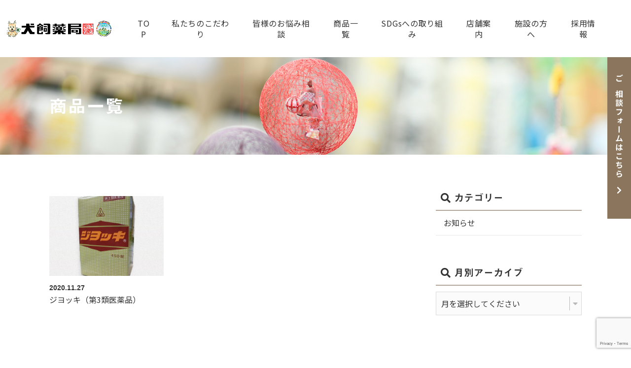

--- FILE ---
content_type: text/html; charset=UTF-8
request_url: https://www.inukaiyakkyoku.jp/products/effect/%E5%98%94%E6%B0%97
body_size: 26340
content:
<!doctype html>
<html lang="ja">
<head>
	<meta charset="utf-8">
	<meta name="viewport" content="width=device-width,initial-scale=1.0" />
	<meta content="IE=edge" http-equiv="X-UA-Compatible">
		

	<!-- 画像の設定 -->

	<meta name="thumbnail" content="https://www.inukaiyakkyoku.jp/wp-content/themes/e-office-dev/assets/dist/images/thumbnail.jpg" />
	<!--
	<PageMap>
		<DataObject type="thumbnail">
			<Attribute name="src" value="https://www.inukaiyakkyoku.jp/wp-content/themes/e-office-dev/assets/dist/images/thumbnail.jpg"/>
			<Attribute name="width" value="100"/>
			<Attribute name="height" value="130"/>
		</DataObject>
	</PageMap>
	-->

	
		<!-- All in One SEO 4.5.5 - aioseo.com -->
		<title>嘔気 | 長野県松本市の相談薬局 犬飼薬局</title>
		<meta name="robots" content="max-image-preview:large" />
		<link rel="canonical" href="https://www.inukaiyakkyoku.jp/products/effect/%E5%98%94%E6%B0%97" />
		<meta name="generator" content="All in One SEO (AIOSEO) 4.5.5" />
		<script type="application/ld+json" class="aioseo-schema">
			{"@context":"https:\/\/schema.org","@graph":[{"@type":"BreadcrumbList","@id":"https:\/\/www.inukaiyakkyoku.jp\/products\/effect\/%E5%98%94%E6%B0%97#breadcrumblist","itemListElement":[{"@type":"ListItem","@id":"https:\/\/www.inukaiyakkyoku.jp\/#listItem","position":1,"name":"\u5bb6","item":"https:\/\/www.inukaiyakkyoku.jp\/","nextItem":"https:\/\/www.inukaiyakkyoku.jp\/products\/effect\/%e5%98%94%e6%b0%97#listItem"},{"@type":"ListItem","@id":"https:\/\/www.inukaiyakkyoku.jp\/products\/effect\/%e5%98%94%e6%b0%97#listItem","position":2,"name":"\u5614\u6c17","previousItem":"https:\/\/www.inukaiyakkyoku.jp\/#listItem"}]},{"@type":"CollectionPage","@id":"https:\/\/www.inukaiyakkyoku.jp\/products\/effect\/%E5%98%94%E6%B0%97#collectionpage","url":"https:\/\/www.inukaiyakkyoku.jp\/products\/effect\/%E5%98%94%E6%B0%97","name":"\u5614\u6c17 | \u9577\u91ce\u770c\u677e\u672c\u5e02\u306e\u76f8\u8ac7\u85ac\u5c40 \u72ac\u98fc\u85ac\u5c40","inLanguage":"ja","isPartOf":{"@id":"https:\/\/www.inukaiyakkyoku.jp\/#website"},"breadcrumb":{"@id":"https:\/\/www.inukaiyakkyoku.jp\/products\/effect\/%E5%98%94%E6%B0%97#breadcrumblist"}},{"@type":"Organization","@id":"https:\/\/www.inukaiyakkyoku.jp\/#organization","name":"\u9577\u91ce\u770c\u677e\u672c\u5e02\u306e\u76f8\u8ac7\u85ac\u5c40 \u72ac\u98fc\u85ac\u5c40","url":"https:\/\/www.inukaiyakkyoku.jp\/"},{"@type":"WebSite","@id":"https:\/\/www.inukaiyakkyoku.jp\/#website","url":"https:\/\/www.inukaiyakkyoku.jp\/","name":"\u9577\u91ce\u770c\u677e\u672c\u5e02\u306e\u76f8\u8ac7\u85ac\u5c40 \u72ac\u98fc\u85ac\u5c40","description":"\u72ac\u98fc\u85ac\u5c40\u306f\u9577\u91ce\u770c\u677e\u672c\u5e02\u306e\u51e6\u65b9\u7b8b\u3001\u5404\u7a2e\u533b\u7642\u85ac\u54c1\u3001\u5065\u5eb7\u98df\u54c1\u306a\u3069\u3092\u6271\u3046\u76f8\u8ac7\u85ac\u5c40\u3067\u3059\u3002","inLanguage":"ja","publisher":{"@id":"https:\/\/www.inukaiyakkyoku.jp\/#organization"}}]}
		</script>
		<!-- All in One SEO -->

<link rel='dns-prefetch' href='//www.google.com' />
<link rel='dns-prefetch' href='//www.googletagmanager.com' />
<link rel='dns-prefetch' href='//fonts.googleapis.com' />
<link rel='dns-prefetch' href='//use.fontawesome.com' />
<link rel='dns-prefetch' href='//s.w.org' />
<link rel='dns-prefetch' href='//c0.wp.com' />
<link rel="alternate" type="application/rss+xml" title="長野県松本市の相談薬局 犬飼薬局 &raquo; 嘔気 効能 のフィード" href="https://www.inukaiyakkyoku.jp/products/effect/%e5%98%94%e6%b0%97/feed" />
		<script type="text/javascript">
			window._wpemojiSettings = {"baseUrl":"https:\/\/s.w.org\/images\/core\/emoji\/13.0.0\/72x72\/","ext":".png","svgUrl":"https:\/\/s.w.org\/images\/core\/emoji\/13.0.0\/svg\/","svgExt":".svg","source":{"concatemoji":"https:\/\/www.inukaiyakkyoku.jp\/wp-includes\/js\/wp-emoji-release.min.js?ver=5.5.17"}};
			!function(e,a,t){var n,r,o,i=a.createElement("canvas"),p=i.getContext&&i.getContext("2d");function s(e,t){var a=String.fromCharCode;p.clearRect(0,0,i.width,i.height),p.fillText(a.apply(this,e),0,0);e=i.toDataURL();return p.clearRect(0,0,i.width,i.height),p.fillText(a.apply(this,t),0,0),e===i.toDataURL()}function c(e){var t=a.createElement("script");t.src=e,t.defer=t.type="text/javascript",a.getElementsByTagName("head")[0].appendChild(t)}for(o=Array("flag","emoji"),t.supports={everything:!0,everythingExceptFlag:!0},r=0;r<o.length;r++)t.supports[o[r]]=function(e){if(!p||!p.fillText)return!1;switch(p.textBaseline="top",p.font="600 32px Arial",e){case"flag":return s([127987,65039,8205,9895,65039],[127987,65039,8203,9895,65039])?!1:!s([55356,56826,55356,56819],[55356,56826,8203,55356,56819])&&!s([55356,57332,56128,56423,56128,56418,56128,56421,56128,56430,56128,56423,56128,56447],[55356,57332,8203,56128,56423,8203,56128,56418,8203,56128,56421,8203,56128,56430,8203,56128,56423,8203,56128,56447]);case"emoji":return!s([55357,56424,8205,55356,57212],[55357,56424,8203,55356,57212])}return!1}(o[r]),t.supports.everything=t.supports.everything&&t.supports[o[r]],"flag"!==o[r]&&(t.supports.everythingExceptFlag=t.supports.everythingExceptFlag&&t.supports[o[r]]);t.supports.everythingExceptFlag=t.supports.everythingExceptFlag&&!t.supports.flag,t.DOMReady=!1,t.readyCallback=function(){t.DOMReady=!0},t.supports.everything||(n=function(){t.readyCallback()},a.addEventListener?(a.addEventListener("DOMContentLoaded",n,!1),e.addEventListener("load",n,!1)):(e.attachEvent("onload",n),a.attachEvent("onreadystatechange",function(){"complete"===a.readyState&&t.readyCallback()})),(n=t.source||{}).concatemoji?c(n.concatemoji):n.wpemoji&&n.twemoji&&(c(n.twemoji),c(n.wpemoji)))}(window,document,window._wpemojiSettings);
		</script>
		<style type="text/css">
img.wp-smiley,
img.emoji {
	display: inline !important;
	border: none !important;
	box-shadow: none !important;
	height: 1em !important;
	width: 1em !important;
	margin: 0 .07em !important;
	vertical-align: -0.1em !important;
	background: none !important;
	padding: 0 !important;
}
</style>
	<link rel='stylesheet' id='sbi_styles-css'  href='https://www.inukaiyakkyoku.jp/wp-content/plugins/instagram-feed-pro/css/sbi-styles.min.css?ver=6.2.4' type='text/css' media='all' />
<link rel='stylesheet' id='wp-block-library-css'  href='https://c0.wp.com/c/5.5.17/wp-includes/css/dist/block-library/style.min.css' type='text/css' media='all' />
<style id='wp-block-library-inline-css' type='text/css'>
.has-text-align-justify{text-align:justify;}
</style>
<link rel='stylesheet' id='wp-components-css'  href='https://c0.wp.com/c/5.5.17/wp-includes/css/dist/components/style.min.css' type='text/css' media='all' />
<link rel='stylesheet' id='wp-editor-font-css'  href='https://fonts.googleapis.com/css?family=Noto+Serif+JP%3A400%2C700&#038;ver=5.5.17' type='text/css' media='all' />
<link rel='stylesheet' id='wp-block-editor-css'  href='https://c0.wp.com/c/5.5.17/wp-includes/css/dist/block-editor/style.min.css' type='text/css' media='all' />
<link rel='stylesheet' id='wp-nux-css'  href='https://c0.wp.com/c/5.5.17/wp-includes/css/dist/nux/style.min.css' type='text/css' media='all' />
<link rel='stylesheet' id='wp-editor-css'  href='https://c0.wp.com/c/5.5.17/wp-includes/css/dist/editor/style.min.css' type='text/css' media='all' />
<link rel='stylesheet' id='eoffice_block-cgb-style-css-css'  href='https://www.inukaiyakkyoku.jp/wp-content/plugins/eoffice-block/dist/blocks.style.build.css' type='text/css' media='all' />
<link rel='stylesheet' id='contact-form-7-css'  href='https://www.inukaiyakkyoku.jp/wp-content/plugins/contact-form-7/includes/css/styles.css?ver=5.3.2' type='text/css' media='all' />
<link rel='stylesheet' id='font-noto-css'  href='https://fonts.googleapis.com/css2?family=Noto+Sans+JP%3Awght%40400%3B700&#038;display=swap&#038;ver=5.5.17' type='text/css' media='all' />
<link rel='stylesheet' id='font-narrow-css'  href='https://fonts.googleapis.com/css2?family=Pragati+Narrow&#038;display=swap&#038;ver=5.5.17' type='text/css' media='all' />
<link rel='stylesheet' id='style-css'  href='https://www.inukaiyakkyoku.jp/wp-content/themes/e-office-dev/assets/dist/styles/style.css?ver=2025-11-01_115129.' type='text/css' media='all' />
<link rel='stylesheet' id='font-awesome-official-css'  href='https://use.fontawesome.com/releases/v5.12.1/css/all.css' type='text/css' media='all' integrity="sha384-v8BU367qNbs/aIZIxuivaU55N5GPF89WBerHoGA4QTcbUjYiLQtKdrfXnqAcXyTv" crossorigin="anonymous" />
<link rel='stylesheet' id='font-awesome-official-v4shim-css'  href='https://use.fontawesome.com/releases/v5.12.1/css/v4-shims.css' type='text/css' media='all' integrity="sha384-C8a18+Gvny8XkjAdfto/vjAUdpGuPtl1Ix/K2BgKhFaVO6w4onVVHiEaN9h9XsvX" crossorigin="anonymous" />
<style id='font-awesome-official-v4shim-inline-css' type='text/css'>
@font-face {
font-family: "FontAwesome";
font-display: block;
src: url("https://use.fontawesome.com/releases/v5.12.1/webfonts/fa-brands-400.eot"),
		url("https://use.fontawesome.com/releases/v5.12.1/webfonts/fa-brands-400.eot?#iefix") format("embedded-opentype"),
		url("https://use.fontawesome.com/releases/v5.12.1/webfonts/fa-brands-400.woff2") format("woff2"),
		url("https://use.fontawesome.com/releases/v5.12.1/webfonts/fa-brands-400.woff") format("woff"),
		url("https://use.fontawesome.com/releases/v5.12.1/webfonts/fa-brands-400.ttf") format("truetype"),
		url("https://use.fontawesome.com/releases/v5.12.1/webfonts/fa-brands-400.svg#fontawesome") format("svg");
}

@font-face {
font-family: "FontAwesome";
font-display: block;
src: url("https://use.fontawesome.com/releases/v5.12.1/webfonts/fa-solid-900.eot"),
		url("https://use.fontawesome.com/releases/v5.12.1/webfonts/fa-solid-900.eot?#iefix") format("embedded-opentype"),
		url("https://use.fontawesome.com/releases/v5.12.1/webfonts/fa-solid-900.woff2") format("woff2"),
		url("https://use.fontawesome.com/releases/v5.12.1/webfonts/fa-solid-900.woff") format("woff"),
		url("https://use.fontawesome.com/releases/v5.12.1/webfonts/fa-solid-900.ttf") format("truetype"),
		url("https://use.fontawesome.com/releases/v5.12.1/webfonts/fa-solid-900.svg#fontawesome") format("svg");
}

@font-face {
font-family: "FontAwesome";
font-display: block;
src: url("https://use.fontawesome.com/releases/v5.12.1/webfonts/fa-regular-400.eot"),
		url("https://use.fontawesome.com/releases/v5.12.1/webfonts/fa-regular-400.eot?#iefix") format("embedded-opentype"),
		url("https://use.fontawesome.com/releases/v5.12.1/webfonts/fa-regular-400.woff2") format("woff2"),
		url("https://use.fontawesome.com/releases/v5.12.1/webfonts/fa-regular-400.woff") format("woff"),
		url("https://use.fontawesome.com/releases/v5.12.1/webfonts/fa-regular-400.ttf") format("truetype"),
		url("https://use.fontawesome.com/releases/v5.12.1/webfonts/fa-regular-400.svg#fontawesome") format("svg");
unicode-range: U+F004-F005,U+F007,U+F017,U+F022,U+F024,U+F02E,U+F03E,U+F044,U+F057-F059,U+F06E,U+F070,U+F075,U+F07B-F07C,U+F080,U+F086,U+F089,U+F094,U+F09D,U+F0A0,U+F0A4-F0A7,U+F0C5,U+F0C7-F0C8,U+F0E0,U+F0EB,U+F0F3,U+F0F8,U+F0FE,U+F111,U+F118-F11A,U+F11C,U+F133,U+F144,U+F146,U+F14A,U+F14D-F14E,U+F150-F152,U+F15B-F15C,U+F164-F165,U+F185-F186,U+F191-F192,U+F1AD,U+F1C1-F1C9,U+F1CD,U+F1D8,U+F1E3,U+F1EA,U+F1F6,U+F1F9,U+F20A,U+F247-F249,U+F24D,U+F254-F25B,U+F25D,U+F267,U+F271-F274,U+F279,U+F28B,U+F28D,U+F2B5-F2B6,U+F2B9,U+F2BB,U+F2BD,U+F2C1-F2C2,U+F2D0,U+F2D2,U+F2DC,U+F2ED,U+F328,U+F358-F35B,U+F3A5,U+F3D1,U+F410,U+F4AD;
}
</style>
<link rel='stylesheet' id='jetpack_css-css'  href='https://c0.wp.com/p/jetpack/9.2.4/css/jetpack.css' type='text/css' media='all' />
<script type='text/javascript' src='https://cdnjs.cloudflare.com/ajax/libs/jquery/3.1.1/jquery.min.js?ver=3.1.1' id='jquery-js'></script>

<!-- Site Kit によって追加された Google タグ（gtag.js）スニペット -->
<!-- Google アナリティクス スニペット (Site Kit が追加) -->
<script type='text/javascript' src='https://www.googletagmanager.com/gtag/js?id=G-PSNXZW12J3' id='google_gtagjs-js' async></script>
<script type='text/javascript' id='google_gtagjs-js-after'>
window.dataLayer = window.dataLayer || [];function gtag(){dataLayer.push(arguments);}
gtag("set","linker",{"domains":["www.inukaiyakkyoku.jp"]});
gtag("js", new Date());
gtag("set", "developer_id.dZTNiMT", true);
gtag("config", "G-PSNXZW12J3");
 window._googlesitekit = window._googlesitekit || {}; window._googlesitekit.throttledEvents = []; window._googlesitekit.gtagEvent = (name, data) => { var key = JSON.stringify( { name, data } ); if ( !! window._googlesitekit.throttledEvents[ key ] ) { return; } window._googlesitekit.throttledEvents[ key ] = true; setTimeout( () => { delete window._googlesitekit.throttledEvents[ key ]; }, 5 ); gtag( "event", name, { ...data, event_source: "site-kit" } ); }; 
</script>
<link rel="https://api.w.org/" href="https://www.inukaiyakkyoku.jp/wp-json/" /><link rel="alternate" type="application/json" href="https://www.inukaiyakkyoku.jp/wp-json/wp/v2/products-effect/213" /><meta name="generator" content="Site Kit by Google 1.164.0" /><style type='text/css'>img#wpstats{display:none}</style><link rel="icon" href="https://www.inukaiyakkyoku.jp/wp-content/uploads/2020/12/cropped-21af95afe6a19f4f3b0fb95b1c2e8222-32x32.png" sizes="32x32" />
<link rel="icon" href="https://www.inukaiyakkyoku.jp/wp-content/uploads/2020/12/cropped-21af95afe6a19f4f3b0fb95b1c2e8222-192x192.png" sizes="192x192" />
<link rel="apple-touch-icon" href="https://www.inukaiyakkyoku.jp/wp-content/uploads/2020/12/cropped-21af95afe6a19f4f3b0fb95b1c2e8222-180x180.png" />
<meta name="msapplication-TileImage" content="https://www.inukaiyakkyoku.jp/wp-content/uploads/2020/12/cropped-21af95afe6a19f4f3b0fb95b1c2e8222-270x270.png" />

		<script type="text/javascript" src="//webfonts.sakura.ne.jp/js/sakurav3.js"></script>

</head>
<body>

	
	<div class="c-nav-btn">
		<a data-drower-page="body" data-drower="" data-drower-menu=".c-gnav">
			<div class="c-nav-btn__bars c-nav-btn__bars_global">
				<span class="c-nav-btn__bar"></span>
				<span class="c-nav-btn__bar"></span>
				<span class="c-nav-btn__bar"></span>
			</div>
			<small class="c-nav-btn__text">MENU</small>
		</a>
	</div>

	<header class="l-header is_page" id="js-header">
		<div class="l-header__inner">

			
			<span class="l-header__logo">
				<a href="https://www.inukaiyakkyoku.jp/" class="c-logo">
					<img src="https://www.inukaiyakkyoku.jp/wp-content/uploads/2023/08/logo.jpg" alt="長野県松本市の相談薬局 犬飼薬局">
				</a>
			</span>

			<nav class="c-gnav c-gnav_pages" role="navigation">
	<div class="c-gnav__inner">
		<ul class="c-gnav__items"><li id="menu-item-3239" class="menu-item menu-item-type-post_type menu-item-object-page menu-item-home menu-item-3239"><a href="https://www.inukaiyakkyoku.jp/">TOP</a></li>
<li id="menu-item-3238" class="menu-item menu-item-type-post_type menu-item-object-page menu-item-3238"><a href="https://www.inukaiyakkyoku.jp/concept">私たちのこだわり</a></li>
<li id="menu-item-3250" class="menu-item menu-item-type-post_type_archive menu-item-object-service menu-item-3250"><a href="https://www.inukaiyakkyoku.jp/service">皆様のお悩み相談</a></li>
<li id="menu-item-3240" class="menu-item menu-item-type-post_type_archive menu-item-object-products menu-item-3240"><a href="https://www.inukaiyakkyoku.jp/products">商品一覧</a></li>
<li id="menu-item-18519" class="menu-item menu-item-type-post_type menu-item-object-page menu-item-18519"><a href="https://www.inukaiyakkyoku.jp/sdgs">SDGsへの取り組み</a></li>
<li id="menu-item-3237" class="menu-item menu-item-type-post_type menu-item-object-page menu-item-3237"><a href="https://www.inukaiyakkyoku.jp/shop">店舗案内</a></li>
<li id="menu-item-3236" class="menu-item menu-item-type-post_type menu-item-object-page menu-item-3236"><a href="https://www.inukaiyakkyoku.jp/facility">施設の方へ</a></li>
<li id="menu-item-3235" class="menu-item menu-item-type-post_type menu-item-object-page menu-item-3235"><a href="https://www.inukaiyakkyoku.jp/recruit">採用情報</a></li>
</ul>		<nav class="p-sns u-hidden-large">
			<ul>
									<li><a href="https://www.facebook.com/inukaiyakkyoku/" target="_blank"><img src="https://www.inukaiyakkyoku.jp/wp-content/themes/e-office-dev/assets/dist/images/icon-fb_fff.svg" alt="Facebook"></a></li>
													<li><a href="https://www.instagram.com/inukaiyakkyoku_official/" target="_blank"><img src="https://www.inukaiyakkyoku.jp/wp-content/themes/e-office-dev/assets/dist/images/icon-ig_fff.svg" alt="Instagram"></a></li>
							</ul>
		</nav>
	</div>
</nav>			
			<a href="tel:0263-72-4242" class="l-header__tel"><i class="fas fa-phone"></i><span>本店</span></a>
			<a href="tel:0263-47-2414" class="l-header__tel"><i class="fas fa-phone"></i><span>島内店</span></a>
		</div>
	</header>


<main class="l-main" id="js-page">

	

<header class="c-page-header" style="background-image:url(https://www.inukaiyakkyoku.jp/wp-content/uploads/2020/12/DSC1347-1.jpg);">
	<h1 class="c-page-header__title">
		商品一覧	</h1>
</header>
	<div class="c-container c-row">
		<div class="c-grid c-grid_loose">
			<div class="c-grid__u c-grid__u_large_7of10">
				<div class="p-entries">
					<ul class="c-posts c-posts_card">
			<li class="c-posts__item c-posts__item_col-3">
			<a href="https://www.inukaiyakkyoku.jp/products/3151">
				<div class="c-posts__img">
					<div style="background-image: url('https://www.inukaiyakkyoku.jp/wp-content/uploads/2020/11/jocki.jpg');"></div>
				</div>
				<div class="c-posts__body">
					<div class="c-posts__meta">
						<time class="c-posts__time">2020.11.27</time>
											</div>
					<p class="c-posts__title">ジヨッキ（第3類医薬品）</p>
				</div>
			</a>
		</li>
	</ul>				</div>

				<div class="p-page-nav"></div>
			</div>
			<div class="c-grid__u c-grid__u_large_3of10">
				<div class="p-sidebar">

					
										<div class="p-sidebar__item">
						<h4 class="p-sidebar__title"><i class="fas fa-search"></i> カテゴリー</h4>
						<ul>
																						<li><a href="/category/information">お知らせ</a></li>
													</ul>
					</div>

					<div class="p-sidebar__item">
						<h4 class="p-sidebar__title"><i class="fas fa-search"></i> 月別アーカイブ</h4>

						<div class="c-select">
							<span>
								<select class="c-select__item" name="archive-dropdown" onChange='document.location.href=this.options[this.selectedIndex].value;'>
									<option value="">月を選択してください</option>
										<option value='https://www.inukaiyakkyoku.jp/products/2020/11'> 2020年11月 &nbsp;(14)</option>
								</select>
							</span>
						</div>

					</div>

				</div>
			</div>
		</div>
	</div>
</main>
	<footer id="app" class="l-footer l-footer_page">
		<div class="c-bg-fixed p-contact">
			<div class="p-contact__container js-move">
				<h2 class="c-headline"><small>contact</small>お問い合わせ</h2>
				<p class="p-contact__desc">犬飼薬局へのお問い合わせ、施設関係のお問い合わせ、採用情報に関するお問い合わせなど、お気軽にご相談ください。</p>
				<p class="u-text-center c-btn">
					<a href="https://www.inukaiyakkyoku.jp/contact">詳しくはこちら</a>
				</p>
			</div>
		</div>

		<button class="c-page-top">
			<a href="#">
			<svg xmlns="http://www.w3.org/2000/svg" width="55" height="55" viewBox="0 0 24 24" fill="none" stroke="#000000" stroke-width="2" stroke-linecap="butt" stroke-linejoin="round"><path d="M18 15l-6-6-6 6"/></svg>
			</a>
		</button>

		<div class="c-container l-footer__inner">
			<section class="l-footer__top">
				<a href="/"><img src="https://www.inukaiyakkyoku.jp/wp-content/uploads/2023/08/logo.jpg" alt="長野県松本市の相談薬局 犬飼薬局"></a>
				<nav class="p-sns">
					<ul>
													<li><a href="https://www.facebook.com/inukaiyakkyoku/" target="_blank"><img src="https://www.inukaiyakkyoku.jp/wp-content/themes/e-office-dev/assets/dist/images/icon_fb_color.svg" alt="Facebook"></a></li>
																			<li><a href="https://www.instagram.com/inukaiyakkyoku_official/" target="_blank"><img src="https://www.inukaiyakkyoku.jp/wp-content/themes/e-office-dev/assets/dist/images/icon_insta_color.svg" alt="Instagram お腹大辞典"><span>お腹大辞典</span></a></li>
																			<li><a href="https://www.instagram.com/shimauchi_inukaiyakkoku/" target="_blank"><img src="https://www.inukaiyakkyoku.jp/wp-content/themes/e-office-dev/assets/dist/images/icon_insta_color.svg" alt="Instagram 漢方大辞典"><span>漢方大辞典</span></a></li>
											</ul>
				</nav>
			</section>
	
			<section class="l-footer__bottom">
				<div class="c-grid c-grid_bottom">
					<div class="c-grid__u c-grid__u_large_1of2">
						<div class="p-address">
							<p>
								<strong>犬飼薬局　本店</strong><br>
								〒399-8204<br>長野県安曇野市豊科高家5188-14<br>
								TEL. 0263-72-4242 / FAX. 0263-72-7035							</p>
							<p>
								<strong>島内いぬかい薬局</strong><br>
								〒390-0851<br>長野県松本市島内4597-58<br>
								TEL. 0263-47-2414 / FAX. 0263-47-3244							</p>
						</div>
					</div>
					<div class="c-grid__u c-grid__u_large_1of2">
						<ul class="l-footer__nav"><li class="menu-item menu-item-type-post_type menu-item-object-page menu-item-home menu-item-3239"><a href="https://www.inukaiyakkyoku.jp/">TOP</a></li>
<li class="menu-item menu-item-type-post_type menu-item-object-page menu-item-3238"><a href="https://www.inukaiyakkyoku.jp/concept">私たちのこだわり</a></li>
<li class="menu-item menu-item-type-post_type_archive menu-item-object-service menu-item-3250"><a href="https://www.inukaiyakkyoku.jp/service">皆様のお悩み相談</a></li>
<li class="menu-item menu-item-type-post_type_archive menu-item-object-products menu-item-3240"><a href="https://www.inukaiyakkyoku.jp/products">商品一覧</a></li>
<li class="menu-item menu-item-type-post_type menu-item-object-page menu-item-18519"><a href="https://www.inukaiyakkyoku.jp/sdgs">SDGsへの取り組み</a></li>
<li class="menu-item menu-item-type-post_type menu-item-object-page menu-item-3237"><a href="https://www.inukaiyakkyoku.jp/shop">店舗案内</a></li>
<li class="menu-item menu-item-type-post_type menu-item-object-page menu-item-3236"><a href="https://www.inukaiyakkyoku.jp/facility">施設の方へ</a></li>
<li class="menu-item menu-item-type-post_type menu-item-object-page menu-item-3235"><a href="https://www.inukaiyakkyoku.jp/recruit">採用情報</a></li>
</ul>					</div>
				</div>
			</section>
		</div>

		<div class="p-copyright">
			<ul class="c-text-link"><li id="menu-item-157" class="menu-item menu-item-type-post_type menu-item-object-page menu-item-157"><a href="https://www.inukaiyakkyoku.jp/disclaimer">免責事項</a></li>
<li id="menu-item-158" class="menu-item menu-item-type-post_type menu-item-object-page menu-item-158"><a href="https://www.inukaiyakkyoku.jp/privacy-policy">個人情報取り扱い</a></li>
<li id="menu-item-156" class="menu-item menu-item-type-post_type menu-item-object-page menu-item-156"><a href="https://www.inukaiyakkyoku.jp/sitemap">サイトマップ</a></li>
<li id="menu-item-5374" class="menu-item menu-item-type-post_type menu-item-object-page menu-item-5374"><a href="https://www.inukaiyakkyoku.jp/commerce_transaction">特定商取引に基づく表記</a></li>
<li id="menu-item-19570" class="menu-item menu-item-type-post_type menu-item-object-page menu-item-19570"><a href="https://www.inukaiyakkyoku.jp/dx">医療ＤＸ推進体制への取り組み</a></li>
</ul>			<small>
				&copy; Inukai Yakkyoku All Rights Reserved.<br>
				<a href="https://matsumoto-web.jp" target="_blank">Powered by e-office</a>
			</small>
		</div>

		<div class="p-fixbar js-show not_mobile">
			<a class="p-fixbar__item p-fixbar__item_sp" href="https://www.inukaiyakkyoku.jp/shop"><i class="fas fa-clinic-medical"></i> 店舗情報</a>
			<a class="p-fixbar__item p-fixbar__item_sp" href="https://www.inukaiyakkyoku.jp/contact"><i class="fas fa-paper-plane"></i> ご相談フォーム</a>
			<a class="p-fixbar__item p-fixbar__item_pc" href="https://www.inukaiyakkyoku.jp/contact">ご相談フォームはこちら<i class="fas fa-chevron-right"></i></a>
		</div>

	</footer>

	<!-- Custom Feeds for Instagram JS -->
<script type="text/javascript">
var sbiajaxurl = "https://www.inukaiyakkyoku.jp/wp-admin/admin-ajax.php";

</script>
<script type='text/javascript' id='contact-form-7-js-extra'>
/* <![CDATA[ */
var wpcf7 = {"apiSettings":{"root":"https:\/\/www.inukaiyakkyoku.jp\/wp-json\/contact-form-7\/v1","namespace":"contact-form-7\/v1"}};
/* ]]> */
</script>
<script type='text/javascript' src='https://www.inukaiyakkyoku.jp/wp-content/plugins/contact-form-7/includes/js/scripts.js?ver=5.3.2' id='contact-form-7-js'></script>
<script type='text/javascript' src='https://www.google.com/recaptcha/api.js?render=6LfwYEkaAAAAAN-b64Pq00tSdUmLYF_Bdp9jYlJR&#038;ver=3.0' id='google-recaptcha-js'></script>
<script type='text/javascript' id='wpcf7-recaptcha-js-extra'>
/* <![CDATA[ */
var wpcf7_recaptcha = {"sitekey":"6LfwYEkaAAAAAN-b64Pq00tSdUmLYF_Bdp9jYlJR","actions":{"homepage":"homepage","contactform":"contactform"}};
/* ]]> */
</script>
<script type='text/javascript' src='https://www.inukaiyakkyoku.jp/wp-content/plugins/contact-form-7/modules/recaptcha/script.js?ver=5.3.2' id='wpcf7-recaptcha-js'></script>
<script type='text/javascript' src='https://www.inukaiyakkyoku.jp/wp-content/themes/e-office-dev/assets/dist/scripts/bundle.js?ver=5.5.17' id='all-js'></script>
<script type='text/javascript' src='https://www.inukaiyakkyoku.jp/wp-content/plugins/google-site-kit/dist/assets/js/googlesitekit-events-provider-contact-form-7-858d8c72283d3fbfaa98.js' id='googlesitekit-events-provider-contact-form-7-js' defer></script>
<script type='text/javascript' src='https://c0.wp.com/c/5.5.17/wp-includes/js/wp-embed.min.js' id='wp-embed-js'></script>
<script type='text/javascript' src='https://stats.wp.com/e-202544.js' async='async' defer='defer'></script>
<script type='text/javascript'>
	_stq = window._stq || [];
	_stq.push([ 'view', {v:'ext',j:'1:9.2.4',blog:'187360644',post:'0',tz:'9',srv:'www.inukaiyakkyoku.jp'} ]);
	_stq.push([ 'clickTrackerInit', '187360644', '0' ]);
</script>

</body>
</html>




--- FILE ---
content_type: text/html; charset=utf-8
request_url: https://www.google.com/recaptcha/api2/anchor?ar=1&k=6LfwYEkaAAAAAN-b64Pq00tSdUmLYF_Bdp9jYlJR&co=aHR0cHM6Ly93d3cuaW51a2FpeWFra3lva3UuanA6NDQz&hl=en&v=cLm1zuaUXPLFw7nzKiQTH1dX&size=invisible&anchor-ms=20000&execute-ms=15000&cb=vnofeni1596
body_size: 45149
content:
<!DOCTYPE HTML><html dir="ltr" lang="en"><head><meta http-equiv="Content-Type" content="text/html; charset=UTF-8">
<meta http-equiv="X-UA-Compatible" content="IE=edge">
<title>reCAPTCHA</title>
<style type="text/css">
/* cyrillic-ext */
@font-face {
  font-family: 'Roboto';
  font-style: normal;
  font-weight: 400;
  src: url(//fonts.gstatic.com/s/roboto/v18/KFOmCnqEu92Fr1Mu72xKKTU1Kvnz.woff2) format('woff2');
  unicode-range: U+0460-052F, U+1C80-1C8A, U+20B4, U+2DE0-2DFF, U+A640-A69F, U+FE2E-FE2F;
}
/* cyrillic */
@font-face {
  font-family: 'Roboto';
  font-style: normal;
  font-weight: 400;
  src: url(//fonts.gstatic.com/s/roboto/v18/KFOmCnqEu92Fr1Mu5mxKKTU1Kvnz.woff2) format('woff2');
  unicode-range: U+0301, U+0400-045F, U+0490-0491, U+04B0-04B1, U+2116;
}
/* greek-ext */
@font-face {
  font-family: 'Roboto';
  font-style: normal;
  font-weight: 400;
  src: url(//fonts.gstatic.com/s/roboto/v18/KFOmCnqEu92Fr1Mu7mxKKTU1Kvnz.woff2) format('woff2');
  unicode-range: U+1F00-1FFF;
}
/* greek */
@font-face {
  font-family: 'Roboto';
  font-style: normal;
  font-weight: 400;
  src: url(//fonts.gstatic.com/s/roboto/v18/KFOmCnqEu92Fr1Mu4WxKKTU1Kvnz.woff2) format('woff2');
  unicode-range: U+0370-0377, U+037A-037F, U+0384-038A, U+038C, U+038E-03A1, U+03A3-03FF;
}
/* vietnamese */
@font-face {
  font-family: 'Roboto';
  font-style: normal;
  font-weight: 400;
  src: url(//fonts.gstatic.com/s/roboto/v18/KFOmCnqEu92Fr1Mu7WxKKTU1Kvnz.woff2) format('woff2');
  unicode-range: U+0102-0103, U+0110-0111, U+0128-0129, U+0168-0169, U+01A0-01A1, U+01AF-01B0, U+0300-0301, U+0303-0304, U+0308-0309, U+0323, U+0329, U+1EA0-1EF9, U+20AB;
}
/* latin-ext */
@font-face {
  font-family: 'Roboto';
  font-style: normal;
  font-weight: 400;
  src: url(//fonts.gstatic.com/s/roboto/v18/KFOmCnqEu92Fr1Mu7GxKKTU1Kvnz.woff2) format('woff2');
  unicode-range: U+0100-02BA, U+02BD-02C5, U+02C7-02CC, U+02CE-02D7, U+02DD-02FF, U+0304, U+0308, U+0329, U+1D00-1DBF, U+1E00-1E9F, U+1EF2-1EFF, U+2020, U+20A0-20AB, U+20AD-20C0, U+2113, U+2C60-2C7F, U+A720-A7FF;
}
/* latin */
@font-face {
  font-family: 'Roboto';
  font-style: normal;
  font-weight: 400;
  src: url(//fonts.gstatic.com/s/roboto/v18/KFOmCnqEu92Fr1Mu4mxKKTU1Kg.woff2) format('woff2');
  unicode-range: U+0000-00FF, U+0131, U+0152-0153, U+02BB-02BC, U+02C6, U+02DA, U+02DC, U+0304, U+0308, U+0329, U+2000-206F, U+20AC, U+2122, U+2191, U+2193, U+2212, U+2215, U+FEFF, U+FFFD;
}
/* cyrillic-ext */
@font-face {
  font-family: 'Roboto';
  font-style: normal;
  font-weight: 500;
  src: url(//fonts.gstatic.com/s/roboto/v18/KFOlCnqEu92Fr1MmEU9fCRc4AMP6lbBP.woff2) format('woff2');
  unicode-range: U+0460-052F, U+1C80-1C8A, U+20B4, U+2DE0-2DFF, U+A640-A69F, U+FE2E-FE2F;
}
/* cyrillic */
@font-face {
  font-family: 'Roboto';
  font-style: normal;
  font-weight: 500;
  src: url(//fonts.gstatic.com/s/roboto/v18/KFOlCnqEu92Fr1MmEU9fABc4AMP6lbBP.woff2) format('woff2');
  unicode-range: U+0301, U+0400-045F, U+0490-0491, U+04B0-04B1, U+2116;
}
/* greek-ext */
@font-face {
  font-family: 'Roboto';
  font-style: normal;
  font-weight: 500;
  src: url(//fonts.gstatic.com/s/roboto/v18/KFOlCnqEu92Fr1MmEU9fCBc4AMP6lbBP.woff2) format('woff2');
  unicode-range: U+1F00-1FFF;
}
/* greek */
@font-face {
  font-family: 'Roboto';
  font-style: normal;
  font-weight: 500;
  src: url(//fonts.gstatic.com/s/roboto/v18/KFOlCnqEu92Fr1MmEU9fBxc4AMP6lbBP.woff2) format('woff2');
  unicode-range: U+0370-0377, U+037A-037F, U+0384-038A, U+038C, U+038E-03A1, U+03A3-03FF;
}
/* vietnamese */
@font-face {
  font-family: 'Roboto';
  font-style: normal;
  font-weight: 500;
  src: url(//fonts.gstatic.com/s/roboto/v18/KFOlCnqEu92Fr1MmEU9fCxc4AMP6lbBP.woff2) format('woff2');
  unicode-range: U+0102-0103, U+0110-0111, U+0128-0129, U+0168-0169, U+01A0-01A1, U+01AF-01B0, U+0300-0301, U+0303-0304, U+0308-0309, U+0323, U+0329, U+1EA0-1EF9, U+20AB;
}
/* latin-ext */
@font-face {
  font-family: 'Roboto';
  font-style: normal;
  font-weight: 500;
  src: url(//fonts.gstatic.com/s/roboto/v18/KFOlCnqEu92Fr1MmEU9fChc4AMP6lbBP.woff2) format('woff2');
  unicode-range: U+0100-02BA, U+02BD-02C5, U+02C7-02CC, U+02CE-02D7, U+02DD-02FF, U+0304, U+0308, U+0329, U+1D00-1DBF, U+1E00-1E9F, U+1EF2-1EFF, U+2020, U+20A0-20AB, U+20AD-20C0, U+2113, U+2C60-2C7F, U+A720-A7FF;
}
/* latin */
@font-face {
  font-family: 'Roboto';
  font-style: normal;
  font-weight: 500;
  src: url(//fonts.gstatic.com/s/roboto/v18/KFOlCnqEu92Fr1MmEU9fBBc4AMP6lQ.woff2) format('woff2');
  unicode-range: U+0000-00FF, U+0131, U+0152-0153, U+02BB-02BC, U+02C6, U+02DA, U+02DC, U+0304, U+0308, U+0329, U+2000-206F, U+20AC, U+2122, U+2191, U+2193, U+2212, U+2215, U+FEFF, U+FFFD;
}
/* cyrillic-ext */
@font-face {
  font-family: 'Roboto';
  font-style: normal;
  font-weight: 900;
  src: url(//fonts.gstatic.com/s/roboto/v18/KFOlCnqEu92Fr1MmYUtfCRc4AMP6lbBP.woff2) format('woff2');
  unicode-range: U+0460-052F, U+1C80-1C8A, U+20B4, U+2DE0-2DFF, U+A640-A69F, U+FE2E-FE2F;
}
/* cyrillic */
@font-face {
  font-family: 'Roboto';
  font-style: normal;
  font-weight: 900;
  src: url(//fonts.gstatic.com/s/roboto/v18/KFOlCnqEu92Fr1MmYUtfABc4AMP6lbBP.woff2) format('woff2');
  unicode-range: U+0301, U+0400-045F, U+0490-0491, U+04B0-04B1, U+2116;
}
/* greek-ext */
@font-face {
  font-family: 'Roboto';
  font-style: normal;
  font-weight: 900;
  src: url(//fonts.gstatic.com/s/roboto/v18/KFOlCnqEu92Fr1MmYUtfCBc4AMP6lbBP.woff2) format('woff2');
  unicode-range: U+1F00-1FFF;
}
/* greek */
@font-face {
  font-family: 'Roboto';
  font-style: normal;
  font-weight: 900;
  src: url(//fonts.gstatic.com/s/roboto/v18/KFOlCnqEu92Fr1MmYUtfBxc4AMP6lbBP.woff2) format('woff2');
  unicode-range: U+0370-0377, U+037A-037F, U+0384-038A, U+038C, U+038E-03A1, U+03A3-03FF;
}
/* vietnamese */
@font-face {
  font-family: 'Roboto';
  font-style: normal;
  font-weight: 900;
  src: url(//fonts.gstatic.com/s/roboto/v18/KFOlCnqEu92Fr1MmYUtfCxc4AMP6lbBP.woff2) format('woff2');
  unicode-range: U+0102-0103, U+0110-0111, U+0128-0129, U+0168-0169, U+01A0-01A1, U+01AF-01B0, U+0300-0301, U+0303-0304, U+0308-0309, U+0323, U+0329, U+1EA0-1EF9, U+20AB;
}
/* latin-ext */
@font-face {
  font-family: 'Roboto';
  font-style: normal;
  font-weight: 900;
  src: url(//fonts.gstatic.com/s/roboto/v18/KFOlCnqEu92Fr1MmYUtfChc4AMP6lbBP.woff2) format('woff2');
  unicode-range: U+0100-02BA, U+02BD-02C5, U+02C7-02CC, U+02CE-02D7, U+02DD-02FF, U+0304, U+0308, U+0329, U+1D00-1DBF, U+1E00-1E9F, U+1EF2-1EFF, U+2020, U+20A0-20AB, U+20AD-20C0, U+2113, U+2C60-2C7F, U+A720-A7FF;
}
/* latin */
@font-face {
  font-family: 'Roboto';
  font-style: normal;
  font-weight: 900;
  src: url(//fonts.gstatic.com/s/roboto/v18/KFOlCnqEu92Fr1MmYUtfBBc4AMP6lQ.woff2) format('woff2');
  unicode-range: U+0000-00FF, U+0131, U+0152-0153, U+02BB-02BC, U+02C6, U+02DA, U+02DC, U+0304, U+0308, U+0329, U+2000-206F, U+20AC, U+2122, U+2191, U+2193, U+2212, U+2215, U+FEFF, U+FFFD;
}

</style>
<link rel="stylesheet" type="text/css" href="https://www.gstatic.com/recaptcha/releases/cLm1zuaUXPLFw7nzKiQTH1dX/styles__ltr.css">
<script nonce="h8qGMEMW6vtuC-L7TQrz-Q" type="text/javascript">window['__recaptcha_api'] = 'https://www.google.com/recaptcha/api2/';</script>
<script type="text/javascript" src="https://www.gstatic.com/recaptcha/releases/cLm1zuaUXPLFw7nzKiQTH1dX/recaptcha__en.js" nonce="h8qGMEMW6vtuC-L7TQrz-Q">
      
    </script></head>
<body><div id="rc-anchor-alert" class="rc-anchor-alert"></div>
<input type="hidden" id="recaptcha-token" value="[base64]">
<script type="text/javascript" nonce="h8qGMEMW6vtuC-L7TQrz-Q">
      recaptcha.anchor.Main.init("[\x22ainput\x22,[\x22bgdata\x22,\x22\x22,\[base64]/[base64]/[base64]/[base64]/[base64]/[base64]/[base64]\\u003d\\u003d\x22,\[base64]\x22,\x22dn7DrkVzw7nDmQQbwrA1K2rDnCNvw5M6CAnDtxfDuGPCoXVzMlcoBsOpw5hmHMKFICzDucOFwqrDv8OrTsO5TcKZwrfDuzTDncOMU0Acw6/[base64]/CiMOPTSszd8OEXsOIwqHDr8OmPBTDgcKGw5QCw44wSwPDkMKQbTzCsHJAw6bCvsKwfcKfwqrCg084w6bDkcKWPMOXMsOIwpUDNGnCvikrZ2FswoDCvRsnPsKQw6nClCbDgMO6wpYqHz7CnH/Ci8ObwrhuAnpmwpcwcU7CuB/ClcOZTSs7worDvhguVUEITWgiSx7DgSFtw6YLw6pNDcKyw4h4TsOvQsKtwq9lw44nWiF4w6zDumx+w4VNKcOdw5UawpfDg17Ctwkad8OBw4xSwrJyZMKnwq/DtijDkwTDgcKYw7/DvUVfXThmwoPDtxcEw4/CgRnCjG/CikMDwoxAdcKGw54/wpNkw7wkEsKrw53ChMKew6BqSE7DlsOYPyMmAcKbWcOpOh/DpsO1KcKTBiFbYcKefl7CgMOWw7/[base64]/DhHDDmXXDrMOEw6rCjXHCgkfCr8K3w4AUw45fwoF0CA03w6/DtMK2w5NpwrHDpMKAXsOAwplgK8O2w4MtHlDCtWdMwqkZw6ghwos3worCksOBFnXCnU/Dnj/CgBHDoMKDwqrCu8OcdMOmTcOaelA4w5hQw7PCoVjDt8OaJMO0w5dgwpTDpiBnKSTDuh7Cmh5BwoPDqw48JBrDn8KgbUhvw5EKf8KxLEPChiRYAsOpw6p7w5DDk8Kmbj/DucKSwo59C8OZVH/DlyQwwqYAw6JRA0EXwrTDksOhw7VkNCFYJgnCv8KMesKeasOFw4RTZA8xwoQDw7jCvEUxw7TDjMK2MMO1OcKJLMKBGF/CmnNnXGrCv8OwwrBuB8Oiw6/DtcKnaXLClyDDqMOFFcK7woULwp/DscOwwonDhcOVWcKCw7TCs0UvUMOdwqPCu8OSYw7DgxQUEcKYek56w7/[base64]/w5lKWHTDscOXBMOJV8KnT3dXwqvDnQx6Kg7CpmFiJMKKFQh4wqXCrMKwE0PDicKCaMKNw4jDq8Kbc8Ocw7ENwrLDtcKkcMKWw5TCnMKJb8KxOH3CoT/CmyQIW8Kgw6bDksO6w7Fjw5MQM8Kxw5FkODzDsitoDsO8D8K3VhU/w4RndsO9dMKFwqbCq8KewqFTYBXCosORwonCpi/[base64]/Cih3DsV7DtkvDocKAwr/CgEjDncKIwqXCi2bDgcK0w7zCnjomw6kYw6Zlw6tPeWotO8KXw4sPwoPDj8KkwpPDncKyJRrCs8KuQDsyQsKrXcOYTcKSw7VxPMKowqk7IR/DhcKQwozDnU1+woTDoATDmxnDpxwIPShHwq3Cq3HCrMKBXsOpwrI5D8KCHcOswp3Cgm1BTnduO8Ogw6pawqg+wrZNw7rChxvCq8OHw4YUw7zCpkUqw68SW8OyGWrDv8Krw4/DjCXDoMKNwp7Cug9lwohGwoAzwrcow7YhdsKDBF/DhhvCl8KReSLCvMKdwqLDucKrBjxcw5/DlRQRYgvDlDjDk3A7w541woPDl8O1IgtrwrYwSsK0MD7Dq01hecKNwq/[base64]/Xhp6wpXDgcOrw5EAc2/DhMK3XsOkcMOZPMKTw4x9Nnhmw6Baw6/[base64]/ClsKXw7Rtw68uaMKJwpvDnMO3PsK9csObwofDv0w4w65lUzdKwpUvwr4pw6g7UBZBwq/CoDJPY8Kawpgew5fDmR/DqUwzdWDDmHjCl8ObwrgrwqXCmVLDk8O5wqnCqcOxfDlWwoLCgsOTe8O7w4/DvRHCpW3DicKbw7PDuMOOLjvCtzzCk2nCnMO/QcOxRRkaZ2RKwoLCs1gcw4XDnMKNPsOpw6bDqxR7wr1zLsKiwrgrYStGAHHDuGbCgR5mRsOkwrVhXcKqw51zHHrDjkgbw7bDjMKwCsK/TcKZNcOlwrTCvcKDw5wTwrxgacKsU1zDvRByw6HDnmzDiQkVwp8fIsK3wrlawqvDhcO8wr5lSRMiwpzCssKdXmLCosOUScODw7Zhw5oqKcKZHcOnOMOzw7t3cMK1Ph/CqiAabnp4w4HDoUNewqLDmcKZMMK7VcKsw7bCo8O0Ny7Dt8O9LSQsw4/CrcK1KsKffizDlcOOAD7CucKEwoNgw4dvwqrDg8KWaHdrD8OHdlnCmHJxBcODFxDCrsKowoNjfyvCn0XCsXDCvhXDtW8Yw5NYw4DDt3rCujxOZsOYXzsjw6TCicKJME/DhzHCocONw5w1wqsXwqs1QgrCginCvcKEw6BQwr44TVcbw4kCF8OKYcOVOMOEwoBgwoPDgwV6w7jDvcKvAjDDqMKww51CwrnDjcOnKcOmdmHCjB/DhgfCo23Cmh7Dn1QVwrxQw5zCpsOpwrw8w7ZkYMOcVC5Qw6XCh8OIw5PDhkhaw4Ydw6LCqMODw4J0NwXCvMKPX8KEw5E5wrbDkcKmDcOsHHViw7tJI0hgw6nDv0vDmEDCjMK9w5srKX/Dm8KnKcOhwo1jFGDDtsK0FMKlw6XCkMONe8KWHjYsTsODKjQEwoDCosKIT8Ouw6cZBsKvHkx6FFJTwqxif8K9wr/Csm/CnyvDiAlZwr/[base64]/DhjDCsC/DvcOkXV8jN8O2JsKgWnkSIyV6wovCjmlyw5TCmMOXwpkJw7bCqcKlw5gZG3cXL8Ovw7/DkU5XPsKgGDo6elsTw5Rdf8KUw6jCrkMfG24wU8O8wqlTwo0ywq3Dg8OLw4QMYsOjQsOkIS7Dq8O2w7x8QsK/N1l8ZcOFGCDDqSMzw7gEPsO6KcO9wohSfzYUB8KOLSbDqzJdcAXCkXnCkzZuScO7w7PCuMKrcGZJwpE9woNkw4R5bE0fwoEKwq7Ch3/Di8KnIRcwCcOmZyE0wpZ8e296Uy1bUi09OMKBWsOGUsOcWy/ClArCsk1kwqsWTWkrwqrDvcKmw5PDkcKofXrDtwdow6F4woZoe8KZEnnDnVIxSsORGsKBw5bDusKFSFVzMsKZFGVww4/ClnYxH0xXeQpqSU10VcKDesOMwoo5NcOoLsOZB8KjA8O0FcOfGMO8MMKZw4wuwpgVbsOWw4oHZVQbPHZ7OsOfTTZMAX83wp7Ck8OHw6RlwopAw7c1wq9bPBQuYT/Cl8Kqw6ZgH3zClsO6BsKowrvCgsKrS8K+eEbDi23CnngywpXCoMKEb3LCgcKDV8K+wp51wrPDpDBLwrxcND46w6TDmz/[base64]/[base64]/CqcONHsONby1qXlYLwrBoAFnCtW0lw5fClFLCt3oLDmnDuFXCmMOqw4cuw77DtcK5L8O4ZCJZRsOQwq42LH7DlcKzIMKhwqjCggNhacOGw5QQJ8Ktw6c6dSQ3wpVow6bCqmJLSsO2w5rDnMOibMKAw7Z9w5d2wrAjwqJWGTMtwqjCqcO/[base64]/[base64]/PMOZwqXChWHCiRsdwrbDpjlUX1YCP8O7C1PCpcKawoPDs8ObZEPDkCZ0MMK1wqMhRVLCk8Kpw4R1O00sSMKkw4TDuA7Di8Oxw70sQx/CvmYNw7V+wpZrKMOPEjHDmFzDnsOnwp8lw6pWAw7DncO+YXLDkcOiw6DCjsKCZjJvK8K0wq/Drk4mbVQdwq8TDU/Du3DCpAF2SMO4w5cew6HCjl/DgHbCnwPDs2TCk3DDqcKTE8KwfjkCw6AhHCpJw4E0w7whA8KMFikDbkcVCCgFwp7Cn2nDtyrCt8OfwrsDwoEow4rDqMKsw6tUdsOiwq/DpMOiAAnCnErDo8KywqIQwowMw74LUDnCoEBQwrpNbQjCmsOPMMOMa3bCsk8SMMOtwpgjYzgpNcOmw6XCnggawo7DqMKmw5vCmMOMASZ1bcKNwoDDpsORRgLDl8Ohw67Cv3HCp8OawofClMKVwrpwNhLCnMKWXMO4T2PClMK/wprCrhNzwoHDoX4IwqzCiwAcwqvCvcKDwqxTw6Y5wpHDkcKfZsOrwp/CsAtMw4xwwpNDw4LCs8KBw4wTw4pPBcOjHADDoV3DsMOIw5s6w4A0wr8/wpAzKwBWVsKERcK2wrFabUvDhw/[base64]/Dj8OYdU5ob8KCI37DrcKcwownw7HDjsO/wp4WwrTDllp+w45owrIewp80ZGPCj2/CvD3Ckl7Co8KBc3rCuFdqc8KEVh7CvcObw4wyJxxkT0pYMsKUw5PCs8O8NlbDghYqOUU3VWXCuwNQXyY5HRQLUsKvAULDssOZA8KmwrPDo8KUf2AQdjjCjMKbJcKkw63Ct0jDvUHDmcOowovCmgF3AsKewpnCrC3Dh2HCqMKbw4XCmMOYUBR+BFDCr3k/[base64]/[base64]/wrokCcK0wq3DrsOiWcOdw6bCksOySFDDmsKOwqViO3jDoSrDvTAdTsO3X1Ekw5jCtn3CssOQFHTChnp5w4tswp3CtsKTw4LCtcK4cTrCjVHCosKsw7fCn8OyRcOsw6cPw7fCg8KgL2w2Tj4yV8KKwqrDmlrDgEPCjAYywoQqwq/CicOnDcKkBwHDkUoUfsOvwrzCpURUX3k+w5TCmitmwp1gfGDDsjrCoH0jCcOYw4/[base64]/Z8KtaMK6BFfCkAk+w4PCt8O6wrpxw4/DkcKQwpLDmhALN8OgwrrCkMKQw71fQMOAdyLCk8OsA3LDjsKgXcKTdXtwfVNEwo0UeX5AZsK+ecO1w53CvcKpwoIKTMKeTMK+ETdnKsKKw7LDpH/DihvCkmvCrFJAMsKMdMOyw69dw7UNwrRrNHjDhMKxKTjDg8KzVMKZw4JQw79SCMKMw5LCsMOaw5HCiVDDvMORw7/[base64]/[base64]/DsCImw6BOcMOqwoopEMOFw6LChcKCw5tzwojDqMOSecKWw4lHw77DpQMEZ8O1w7c2w7/Cjl/Cj0HDiSsPwpN/aXTCmFLDih0MwpbDgcOSTiZFw69IBlbCmcOJw6rCuxvDqhfDjTXClsOBwrBTw6I4w77Cr2rChcKTesKRw70vYn9gw6cQwpZ8enh3PsKtw6pcwp7DpA9pwp7Chj3CkFbDszJ8wofClMOnw5XCsCdhwpJuw4gyHMOLwrPDkMOaworDpMO/V1MWw6DCpcKMQ2rDhMO9w7NQw5DCvcOHwpJ7Kw3DvsK3ETfCvMK2wpxyWAZxw4IVHMOxw7nDisKPI0tvwrEhJ8Kkwo1VGXtGw4JmNFTDgsKcOFLCg0UCS8O5wozCssOFw7/DrsOZw6NSw5nCksKvw41AwozDncOHwrrDpsKzciZkw6PDlcO/wpbDnCIcZxxuw77CnsOnMFTCtyPDmMOIFn/[base64]/CiVgJw6DCpX/ChSHCuShSwpHDlMKaw49OPGYgw43CjG7DkcKPFmMzw69fYsKfw74+wq5Uw7DDr2LDqGRnw50MwpkSw7rDj8ORwo/DjsKOw6wFGsKMw67CqwHDisOJTnzCu27CrcOgHx/CiMK8ZXfCisOXwrgfMQkhwoXDk2gyc8OtZsOfwonCpBzClMK9B8ONwpDDnzlEPA7ChS/Dt8KZwq1cwoHDl8Ozw6fDqGfDkMOZw4PDqkgxw77DpynDicKnXjoTPkXDl8OCI3rDlcKzwp4Gw7HCvHxSw4pew6jCsjXCnMO3wr/[base64]/[base64]/E8KWexfCmEwLYsK0Ejx/[base64]/CmcK3w7QDQEVUw4HCgsOgw6sAw5vDo2PDoyfDgGE8w6vDq8Ocw6DDisKDw6jCvC4Rw6k6Z8KdGWnCvz/DlFEFwoB1G3UAEsOswpdMXFYfY13CkwLCgMKEFMKcd3vCkT0ww5lDw6vCk3xCw5wNYRLChMKfwqZLw7rCoMOURloewpDDkcKHw7EAO8O4w6tFw5jDjcO6wo0Lwp5/w6fCgsOaUwDDix/CsMK8ZkdPwr9oKW/Dq8K7LcK4w5Jgw5pBw6zDq8KYwohSwrXCmsKfw7DDlGklSzXCuMK8wo3DhnJWw5YuwrHCuHNawo/[base64]/KcKLPcOZw4VxLsKdBsK2wqrDj0/[base64]/wrZVNnnCusK2w5oubnxQwp7CjsORS2BpHsOZw6Udwp0fLRQGNcO/[base64]/CqGDDun8rMQ/[base64]/[base64]/[base64]/Cs8ODw4fDisKuw6nDt8O5w4fChcKgwpJNw6Ewwr3CnsK6JGHDnsKXdjhSw4NTMGIQw7jDh2/CmlPClcOFw4o2GWfCsDU1w7rClETDpsKBRMKFYMKNWjzCo8KWXirDj0wJFMKAW8OhwqBjw4F3bSR1wqA4w6kZe8K1GcKJw5glMcOzwpvDu8O+KxQGw4Jaw67DrCtEw5rDt8KJNj/DmsKow602IsO/MMK3wo7DrcO+DcOXVwAHwog7JMOlI8K/w7LDtFlGwqh+MwBrwp3DqcKhHMOxwrMGw7rDlcKuwofCmQMBE8K2RMKiKw/[base64]/DhV3DiELDjMKww7dyw4PDtMO9w693Ny7ChSjCpwgxw60HdlXCg1bCv8Kgw4V/B2gSw6vCq8K1w6nDqsKGHAUhw4QGwqtGXB0SfcObZUfDl8ODw4nClcK6wprDtMKGwrzCkQ/CsMONBBzChioVBGtiwqfDhcO2CcKqJMKLAU/DoMKWw5ElSsKKO2t5ccKMTsKfYCLCg1bDrMOowqfDocOLccO0woDDmsK0w5HDg3JswqEIw5YwYGgqX1l3wqvDiSPChyPCm1HDgB/[base64]/[base64]/CosKOw6MNFA3ClcOzFMOjwoLDuErDmhQsw4wKwqpuw6kaLcOBHsKkw6wJHWnDpUzCjUzCt8OcTydAQR4dw5XDkx5XI8Klw4MHwqAZw4zDiUXDsMOscsKbR8KUecOZwognwp0EdGRFMG9TwqQ8wqc1w7w/NT/DjMKrccOnwooGwovCksKew5zCtGV6wrnCvcK6K8K6wqfDvsKqC0zDiAPDiMKxw6TCrMKHYsObQHjClMKnwqbDvgrCgcOXESjCpsORWBk7w6Mcw4bDiEjDlU/DjMK+w7oZGHrDnGvDsMOnTsKDTcONYcKDZQjDqSdzwrRzSsOuPxZZUgQeworCtsOILmrCnMO7w5/Ds8KXa0k7BjLDvsOubsOndxkYLEdIwrvCljptwrfDr8O4JlU+w47CicOww75Tw71aw5DCnhs0w7RYLGlqw6jDh8Oawq7Cr3TChk1FcsOmPcOPw5fCtcOdw7MjR2BOZQIYSMODTMKXFMOTC0HCrsKjT8KDAsOCwrDDnBrCpCAwRE0nwo/[base64]/[base64]/CtQvCqcO3V8OAacKaDMOkScOWA8KFNSRuegzCvMKBPsOdwoUjGzAKDcONwohDE8OrFMO8OsK5wpXDh8O4wotzfcKOKnnCtiTDvhLCtz/DvRRmwq0sGm0uXcKMwpzDhUHDiAQpw4HCh0fDmMOIKMKqwqlcw5zDr8KTwpxOwrzClMK9wo9Yw4pqwqDDrsOyw7nCjSLDuRzCq8OSUwTDj8KaTsOvw7LCnlLDisObw7x1QcO/[base64]/CjMKLwooSwoPCjHrCnAXCjX3DvcKGFBvDkcOnLsOoVsOYN25wwpjCvU7DnEkhw7rCj8O0wrFINsKEDwxyDsKQw7ApwqXCtsOTBsKVXRl4woXDpWzCrQkuKmTDmsKCwoB/woBVwrDCmm/CsMOkZcOHwpElOMOxXMKkw6PCp04DIMKMQRrDuT/[base64]/[base64]/Cjg8lQkZkS8KxwonDlyN6w5cGTMOlwo9BH8Oyw7vCrjtAwocMwoRFwqwYw4nCtHHChsKbOiXCrhzDkMOTHRnCpMKSekDCvMOCeh0Tw5nCqSfDj8OAaMOBHB3CuMOUw6fCq8OBw5/DvHgFLmAHecKELntvw6BbXMOOwr9hCXA+w53CvBwPPxt2w6/Cn8OIGMO7w45Hw512w4YSwr3DhXtGJzZ3OzZ0IDPCpMOoXXMNOg/Dj27DjxDDh8OtJVFoBU8PS8K6wobDunR4FDk0w6bCkMOuJsO3w5QGQsOhOUQ9N0vCvsKCASvChRVMZcKBw6fCv8KCHsOdB8OgCS3Dv8OfwpXDsGbDq3hBe8Ktw6HDncOsw6d/[base64]/[base64]/DlToxWcKQw7YhLGoLDsKtZcKNwpHDmMK9wr7DvMO3w5U3woDCs8ObR8KfCsO7MRrCssOXw75Jwrs3w40GBwDClQ/ChhwpF8OyH1nDhsKqFcOEW2rCn8KeLMOZdAfDuMOccV3DghnDt8OxCMKfOzDDqsKlZG4JQFhXZ8OlJg4Vw70Ne8Kgw6N8w5fCkFxJwqvCrMKsw57DrMKWO8KmbmAWIw8NVQnDv8OsEWELKcKjagHCtsKjw7/DqGE2w6/CjcKoVS8bw64/EcKWXMK1TG7CkcK4woVuEm3CnMKUA8KAw79gwonDpDbDpgXCjSMMwqM7wpzCicKvwoo7c27CjcObw5TDiwJewrnDrcKRP8Obw7rDjkLDncOtwpvCrMK8wqnDsMOfwrPDkXrDkcOxwr59ZjlvwoHCt8OQw6rDlAo7Mx7CpnpEfsKxNsK5w6fDl8KjwrZwwqZOL8O/dTDCjRjDq0HCpcK7OsOzw49iMcO4YcK6wr/CtMO8C8OPRMO3wqvCimwNI8KsRTPCsH/DkXTDrUM2wo85AFTDp8Knwo3DpsOtA8KNAcKbPcKLecK9MlRxw7MuQWcmwoTCosOvLR7Do8KiK8OOwocyw6c8VMONwpDDiMKnOcOFMiHDj8KzIT9XRW/Dvk40w5UwwrjCrMKyZ8KNTsK5wrsLwrc7JA1sPjPDicObwrfDlMO8XXBNLcOvODVRw4xkJChmEcOqH8O5MA7DsmLCqy5/w6/Cp2vDiSLDrWFvw5x2bj1GIsKxSsKfMjBZExRWGcOowqTDv2jDl8ONw6jCiFXCrcKpw4oBHSDDv8KJJMKwLzRTw7shwrnCvMKEwqbClMKcw4UNesOmw7VMTcOGGgE4UjbDtFfCqGXCtMOZwo7Cq8Olwq/CoypoCcOeXSLDrsKuwrlXOVXDh0PDmFrDucKOwpDDocO9w6plFUjCrRTClENgCsKWwqDDshjCoWfCrjxkEsO1w6sfKCYQB8K3wptNw5/CrsOAw4BBwrjDiQU6wovCiinCkMK/wptXZV/[base64]/wrkaw7jCg1XDiMKpw79HwqBOwooJwo1pGALCkcO8w54vIcOiWcOEw59xZi9OZDIzCcKsw4cYw7TChF8qwpnCnV5CcsOhf8K1XsOcIsK/w59BD8Onw4QCw57DgCVEwqYBEMK2wqk0ChFhwo9gBG/DjG14wp5GKsOOw63CucK1BHd2wrVEMxPCqw/CtcKgw54Lwqp8w6XDvFbCvMKTwp3CocOZeQNFw5DCj1/Co8OITzPCh8O3AMKwwqPCrgLCl8OFJcOaF1jDllZgwq3DvsKPbsOIw7vCrMKqw4DCrjdWw4jCtxhIwp4LwqkVwoLDuMOscX/[base64]/Ci8OTZR4Wbl91DcOESsObEiHCoBg9fcKUP8ONY1s/[base64]/[base64]/w6/ChcKww7NFwonDk8OzwoHDnH8swrcOw6XDowbClGnDkVTChnDCj8Kow5HDosOKAVpPwq0Bwq3Cm1/CrsO8wr3Dkz5mCHfDmcOMelgSAsKnRQoXwofDuhrCgsKHFGzCjMOhL8Ofw7LCv8OJw7LDucKOwp3Cm0x8woUgHMKrw4gAwpZ4wozCmQDDjsOEQxHCm8OBU1LDjcORVVpGDMOaa8KKwo3CvMOHw57Dt2I6An7DrsKOwr1Jw5HDslvCt8K8w4fCpsOvwrEYw73Do8KYZT/DjApwXCDDjABww7h9GGrDkzXCh8KwRTPDnMK+wpAFDT1fIsOaF8OKw4jDl8K+w7DCvhQBFRHCisOGeMKjwox3OGTDh8KdwqXDmAAxXzXDocOHRMKjwqHCsStowplpwqzCnMOLVcOcw4/Cu17Cv3srwqjDmjphwrzDt8KTwofCrMKaRMO3wpzCpQ7Ch1bCnitUw6fDiVLCncKwGWQgRsO4w5LDthx4HT3CgMOhCMOBwonChBnCocOPaMO/XklYUMOaWcOmUhkZaMOpBsKUwrfCl8Kaw5XDizBkwrlxw6vDssO4e8KJWcKeTsObGcK1asK+w4LDvmbCvEjDq3M9NMKrw5/CkcOWwoTDq8KjUsONw4DDimM/dTzConjCnkJKA8KLw7jDkirDs0gPFcOpwqNuwr1yASzCr04XSsKfwoHCnMOBw4JEKcKiB8K8wq9xwrw9wonDqsK6wotHZGvCvsKsw5Ezw4AEG8OQJ8Kdw5HDqVJ4Q8KcWsOww5TDjMKCF35FwpDDswLCu3bCixVXR2h9LEXDisO4HFcUwo/CqB7Cp3rDp8OlwozDvcKlLjrClinDh2F3ayjChXbCgkXDvsOWS0zDvcK2w6PCoU1Qw4pYw7XChxXClcKVMcOow4zDnsOJwqPCtStcw6rDvwtVw5TCrsOuwq/CmlwywpzCrH/DvcKuLMK+w4PCvWEZwoBZQXnChcKmwowAwrVCQW9ww4jDt0BZwpRnwozDjlEMYSZvw75BwrXDj24Hw5J6w6rDsXXDosOfCMKqw7jDnMKSIcOxw68MHcKQwpc6wpEww7/[base64]/Dgw/[base64]/CkcKZwochwrrDsQrCqcKCecO1w6IcQsKGwpbCjsKFYyLDmFzDssKdbcOXwpDCtwfCowwtAcORDMKGwpjDsybDncKXwp/CqMK6woQPHzPCmcOIPmglb8KEwpYQw71hw7XCuVYZwocnwpbCuAE2UCABD3jDnsOvfMK7YicMw7hwYMOKwpF4UcKgwqI8w6jDplE5a8KePGNwGsOiYGnCinHDhcOmZw7DhjgVwrV4fBkzw6vDlCrCnFNWEWFCw5/[base64]/[base64]/NsO5w6QXP8O1C8OVwovCtzjCiBxhDcKGwqdENHpKcWMCJMOOW2nDq8O/w4Y5w590wrlBOynDjgDCicKjw7zCm144w6PCv3Bew6fDsDTDiFMgEB/DvsK/w7PCr8KYwppjw6vDqQnDlMO/[base64]/Ds8OCGcOswpN8ShfCvWvCsMK3TSQGwrNlX8K+EwrCt8KGVhgcwpLDnsKRKHR+L8KGwr1YKCpRBMK+RE/Cp0rDsAJ8XGbDpyYjw7JOwqE/MyUPWF3DocOywrFSa8OnKFpkFcKhX0BKwqRPwrvDj21DcDjDlyXDr8KsOsKkwpvChX1IRcKbwoJfNMKOXhXDh08MYG8IOX/CocOEw4LDv8KDwpTDucKWWMKaQ0w2w7rChmBqwp8oZMKsZHbCiMKPwqvCnsORw4rDmsKTH8ORUcKqw43CmxTDv8OFw49OTHJCwrjDncOyI8OfGMKUPsK/w6tiAnhHRS5IEF/DsC7Dl1PCmsKLwqjCq2LDncOKScKYeMO9aRMFwq4UM1ADwqs3wrLCjcOLw4JwTUfDt8OMwr3CqW/[base64]/DtCbDmcOFZsKsw5lywogPwqHDvcOvw6XDhlfCt8KUD8Kbwo7DlMKfaMKjw4Ypw4cYw7FJO8Kqwo5iw6g2dGXCkEDDvMOVfsOdw57DpXPCvBVZQ1/DicOfw5vDncO9w6bCmcOvwqXDrQLChkphwqtOw4XDgMKhwprDoMOYwqTCgxLDssOtIlFrSQpHw4zDtW/DpsKKXsOAXMOrwo3CmMOHFMKEw7fDhnPDlMO9MsOhExDCow44wq8swqg7R8K3woLCkyh4wpIKCW1fwpfDkDHCiMOICsOFw5rDnxxxeAfDjz1zQEjDoFtdw7w4MMKbwqxtT8KVwpQUw6w5GsK/CcKOw7rDtsOSw4oOJH7Dv1/ClXIOW0dnw6ERwo/CtcKIw7ozcsOJw43CtybCmjbDjWjCnsK2woNmw6DDisOaT8KbVsKLwrwPw7E/EDPDlsOlwqPCqsORDULDjcKmwrXDphVMw68Xw5stw5l3IXtWw5nDp8K5Tz5Cw7tVMRoPKsKqLMOJw7QeWzXCvsO6QGDDoTs4HMKgOWbCkcK+G8K5WmU4eULDtMKyfHlBwqvDoizCksOBBS/Do8OBLExow4F/wrYFw7wgwoRyXMOGMF7Dm8K/AcOdJ0VJwpLDsyvCv8Ogw517w7ABYMObw6pqw5h2wozDvMOOwoEQFWFdw6jDisKbVMOIexDCsmBOwpTCr8KBw4I6FiFZw5rDqMOwXA5+wrfDoMKrc8Oaw6rDnF12YU/Cm8OXKcK6w6zDuiXCkcOCwr/Cl8O9a11iccKGwroAwr/CtcKhwovCtDDDm8KLwrE2dcOBwrRJEMKAwrZJAMKyH8Kpw4B5OsKXGsOYwoPDkypiw69uwq9yw7VcIMKhw58Nw5kyw5NrwoHDqcOFwodQOlvDpcKrwpk6QMKDwps+wrQbwqjClD/CuDxowrbDvcK2wrM/w7BANsKSQcKQw5XCmTDDm1LDjX3DrMKcfsOTNsKIF8KtIcOEw65tw4/Cq8KEw7nCo8Oyw7PDm8O/a3USw4h4c8OwL2fDlMK+PnLDq1pgUMK1NsOBRMKBw50mw4pUw4EDw4p7JABcSQbDqSA6wpfDjcKcUBbCiDrCncOSwr5OwrvDvgrDgsOZH8KJNA4JDsOERMKlKhrDimfDqHYTTsKow4fDu8KMwrnDmAnDt8Obw5HDkkbCsgRCw7A2w7cmwqBrwq/CvcKnw4bDt8OOwp09HBAuN1vCkcOiwrc7dcKzVmkrw7Emw6PDhsO1w5MXw51Xwp/[base64]/DpU9/w7zDs8K7aQLDukVKwqYNRcOhw6/DuxDCpMKkXlnDr8KEVSPDmMOBDVbCnBvDgD09bcKywr87w43DuHPCpcOxwprCp8KNMMOSw6huwo3DjcKXwp5Uw7nDssKIWMOGw5JMVsOieyVLw73ChMKGwroSFHHDpBDDtBwUS3xbwpTCv8K/wrHCtsKcDsOTw6rDmlQ+NcKjwrJvwrvCg8K6BQLCrcKJwqDCjQNZw4zDm0Uvw5xgPsK5w70CBcOFVcKbL8OXEcOMw6rDoyLCnsOwen8WAn7DscO/TMKVG0Y6QgcHw7BSwo5FZ8OAw50eTQhhHcO2QMOKw53CuDTCuMO/wpDCmSPDuQ7DisKTIsOwwrprdMOfQ8OwRx/DicOSwrTCuGZ9wonDkMKEQx7DksKnwpXCn1DCgMKsdVpvw75PDcKKwqoiw67CoQvCgCxDJcO9wp9+NsKpfRXDsh5+wrTCr8OXHsOQwrbClg7CoMOBJG7CjnjDvsO6FMOYW8OmwrfDkcKaIsOqwq/Co8Kyw5LDn0XDr8O3UEV6ZHPCilBUwrFkwoESw4fDoHtTccO/UMOpAcOVwrcsZ8ONwofCu8KlBSLDosKZw4YzB8K8Ym1two9eAcOwVDAxSVUFw6M4ARNKScOVa8OdScOZwq/[base64]/Cry/CqMK2w6bDqwLCplDCuggbOsKxS8K4wpI/annDuMKlCsKpwrXCqTwyw6TDm8KxfAt6wrsvS8Kzw4RSw5XDojfDuWrDh3nDgxgMw5BBJUnCqmrDnMKvw5hKaBfDosK/dEVcwr/Dh8Kow6zDsBVEasKFwqlaw7Y2FcOzB8OLb8KmwpoZFMOBG8KiVsOfw5rCicKRHjQMcTZoLAQnwr5nwr7DuMKpZMOAbhDDh8KNeF0/QcO9A8Oqw5zCgMK2QzJFw4nCiSHDhG/CosOPw4LDlRBZw40BeiXCl07DucKUwrhXCjc6ChzDmFXCgQ7CmsKhbMOxw43ClycKwrbCscKpd8ODG8OuwoJiPMOVGzgDPsKGw4EeJXA6DcO/w4wLHF9pwqDDoEEwwpnDrMOKLcKIUETDmCEfW1DDmwV0c8OpYcKbLcOiw6jDrcKcLS4IWcKyTj/Do8K3wqdOc3wLSMOVNQhNwrfCicOZQ8KpBcOTw4zCvcO9PcK6HsKGw6TCosOywrVGwqLCjysNMAZ1V8KkZsOqQEfDhcK5w4JnAmIMw6nCi8KjW8KpLWLCkcO2bXtpwqwNT8OdNsKRwoQkw58lMMKdw6x9w4AMwrfCjsO6fhYGGsOQXjfCrk/DmcOjwpViw6cUwp05wo7Dk8OLw4PCumnDrS3Dl8OKc8KORzYlQVvDlUzDvMKNDyRjOXQNEUnCky17UEwTw5XCp8OTJMK2LlQWw6/DnEDChBLCicOhwrbClx4JNcOIw64BC8KVWTXDm0vDscOew7tYw67DuSrCgcKRFRAkw5vCmsK/QcOcG8Oiwr7DjkzCqnYkUV/CkMKzwrrDocKNB3XDjMOHw4/CqERtHWXCqcODEMKPOE/Dj8KLGcOTEnrDkMOPKcKRfhHDo8KALsO7w5whw6xUwprCjMO1P8KUw4ghw7J6W1bCuMOTY8KCwqLClsOgwphvw6fDnsOjXWYowpvDocOUw5BRw53DssKBwphCwqzDpyfDpSJIax9Rw6BFwpPCuU7DnBjCuE4WSREnYcOPHcO7wq/CkjLDqArCoMOHflo6ZsKLQxwOw4gTUmlbwrQwwpHCp8KEwrbDuMObSzNPw7fClcOjw4N3DcK7HjHCncO1w7ApwoplbD/DmcO0AwpaDCnDjivCly4Xw4QpwpwnZ8OawoZ6I8O7w4c2YMOQw40UKmVGNwlfwo/[base64]/[base64]/CucOVwrnCs8KfwqPCi8O8DMKvIMO3woZ7w5fDo8Kwwos7wpzDv8KLLlnCiRQtwq3DtwzDtUvCr8KzwrEWwoXCui7CtlVbb8OIw5TCmsO2MjDCk8O/[base64]/Ds0lREMKvw7VmbMOnwqRwdMKfwq/CkUgQXk1HAicPNcKbw7bDrMKaesKvw5tqw4DCohzCtxZWwpXCol/Cl8KUwqwdwqrDiGPCuUpJwosVw4bDi3sMwrQrw6fCl3/CvwNNLSR6bTtrwqDCs8OVBsO/KA\\u003d\\u003d\x22],null,[\x22conf\x22,null,\x226LfwYEkaAAAAAN-b64Pq00tSdUmLYF_Bdp9jYlJR\x22,0,null,null,null,0,[21,125,63,73,95,87,41,43,42,83,102,105,109,121],[5339200,278],0,null,null,null,null,0,null,0,null,700,1,null,0,\x22CvkBEg8I8ajhFRgAOgZUOU5CNWISDwjmjuIVGAA6BlFCb29IYxIPCJrO4xUYAToGcWNKRTNkEg8I8M3jFRgBOgZmSVZJaGISDwjiyqA3GAE6BmdMTkNIYxIPCN6/tzcYADoGZWF6dTZkEg8I2NKBMhgAOgZBcTc3dmYSDgi45ZQyGAE6BVFCT0QwEg8I0tuVNxgAOgZmZmFXQWUSDwiV2JQyGAA6BlBxNjBuZBIPCMXziDcYADoGYVhvaWFjEg8IjcqGMhgBOgZPd040dGYSDgiK/Yg3GAA6BU1mSUk0GhwIAxIYHRG78OQ3DrceDv++pQYZxJ0JGZzijAIZ\x22,0,0,null,null,1,null,0,1],\x22https://www.inukaiyakkyoku.jp:443\x22,null,[3,1,1],null,null,null,1,3600,[\x22https://www.google.com/intl/en/policies/privacy/\x22,\x22https://www.google.com/intl/en/policies/terms/\x22],\x22F4e/MRL1ra9cXj6LKcuy9w+ZXW58acMsaqwVwpjZnGM\\u003d\x22,1,0,null,1,1762002661572,0,0,[61],null,[171,222,234],\x22RC-e2E3CX4ru2qFpw\x22,null,null,null,null,null,\x220dAFcWeA7fDFkcAgnNgdMs1OB8slSP4uYqXfl_S82gwmZ9DXrjRsU5XExgmad5cn4_cjkyv7Rvq-pNGhMQ2qZOA5rucLvnt_rNgg\x22,1762085461425]");
    </script></body></html>

--- FILE ---
content_type: image/svg+xml
request_url: https://www.inukaiyakkyoku.jp/wp-content/themes/e-office-dev/assets/dist/images/icon_fb_color.svg
body_size: 440
content:
<svg xmlns="http://www.w3.org/2000/svg" viewBox="0 0 266.89 266.89"><defs><style>.cls-1{fill:#3c5a99;}.cls-2{fill:#fff;}</style></defs><g id="レイヤー_2" data-name="レイヤー 2"><g id="Blue"><rect id="Blue-2" data-name="Blue" class="cls-1" width="266.89" height="266.89" rx="14.73"/><path id="f" class="cls-2" d="M184.15,266.89V163.54h34.69l5.2-40.28H184.15V97.54c0-11.66,3.24-19.61,20-19.61h21.33v-36a285.15,285.15,0,0,0-31.08-1.59c-30.75,0-51.8,18.77-51.8,53.24v29.71H107.77v40.28h34.79V266.89Z"/></g></g></svg>

--- FILE ---
content_type: image/svg+xml
request_url: https://www.inukaiyakkyoku.jp/wp-content/themes/e-office-dev/assets/dist/images/icon_insta_color.svg
body_size: 1273
content:
<svg xmlns="http://www.w3.org/2000/svg" xmlns:xlink="http://www.w3.org/1999/xlink" viewBox="0 0 157.85 157.85"><defs><style>.cls-1{fill:url(#radial-gradient);}.cls-2{fill:url(#radial-gradient-2);}.cls-3{fill:url(#radial-gradient-3);}</style><radialGradient id="radial-gradient" cx="0.89" cy="173.17" r="225.72" gradientUnits="userSpaceOnUse"><stop offset="0" stop-color="#fec053"/><stop offset="0.33" stop-color="#f2203e"/><stop offset="0.65" stop-color="#b729a8"/><stop offset="1" stop-color="#5342d6"/></radialGradient><radialGradient id="radial-gradient-2" cx="0.89" cy="173.17" r="225.72" xlink:href="#radial-gradient"/><radialGradient id="radial-gradient-3" cx="0.89" cy="173.17" r="225.72" xlink:href="#radial-gradient"/></defs><g id="レイヤー_2" data-name="レイヤー 2"><g id="objects"><path class="cls-1" d="M112.92,157.85h-68A45,45,0,0,1,0,112.92v-68A45,45,0,0,1,44.93,0h68a45,45,0,0,1,44.93,44.93v68A45,45,0,0,1,112.92,157.85Zm-68-144.32a31.43,31.43,0,0,0-31.4,31.4v68a31.43,31.43,0,0,0,31.4,31.4h68a31.44,31.44,0,0,0,31.4-31.4v-68a31.43,31.43,0,0,0-31.4-31.4Z"/><path class="cls-2" d="M78.92,119.34a40.42,40.42,0,1,1,40.42-40.42A40.46,40.46,0,0,1,78.92,119.34Zm0-67.3a26.89,26.89,0,1,0,26.89,26.88A26.91,26.91,0,0,0,78.92,52Z"/><path class="cls-3" d="M130.79,36.2a9.72,9.72,0,1,1-9.72-9.72A9.72,9.72,0,0,1,130.79,36.2Z"/></g></g></svg>